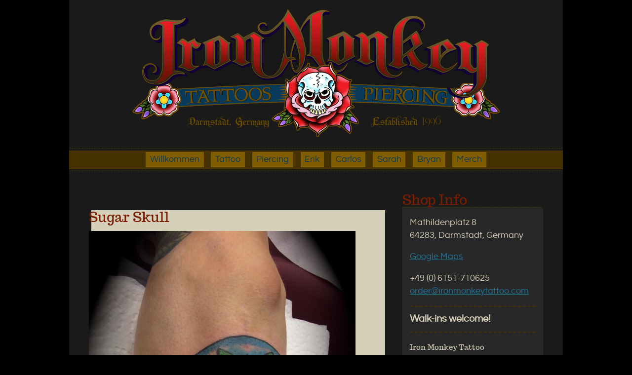

--- FILE ---
content_type: text/html; charset=UTF-8
request_url: http://www.ironmonkeytattoo.com/sugar-skull-6/
body_size: 10530
content:

<!DOCTYPE html>
<!--[if IE 7]>
<html class="ie ie7" lang="de">
<![endif]-->
<!--[if IE 8]>
<html class="ie ie8" lang="de">
<![endif]-->
<!--[if !(IE 7) | !(IE 8)  ]><!-->
<html lang="de">
<!--<![endif]-->
<head>
<meta charset="UTF-8" />
<meta name="viewport" content="width=device-width" />
<meta http-equiv="X-UA-Compatible" content="IE=edge,chrome=1">
<title>Sugar Skull | Iron Monkey Tattoo und Piercing</title>

<!--[if lt IE 9]>
<script src="http://www.ironmonkeytattoo.com/wp-content/themes/ironmonkey/js/html5.js" type="text/javascript"></script>
<![endif]-->
<link href="http://www.ironmonkeytattoo.com/wp-content/themes/ironmonkey/fancybox/source/jquery.fancybox.css" rel='stylesheet' type='text/css'>
<link href="http://www.ironmonkeytattoo.com/wp-content/themes/ironmonkey/owl-carousel/owl.carousel.css" rel='stylesheet' type='text/css'>
<link href="http://www.ironmonkeytattoo.com/wp-content/themes/ironmonkey/owl-carousel/owl.theme.css" rel='stylesheet' type='text/css'>

<meta name="title" content="" />
<meta name="description" content="" />
<meta name="author" content="" />
<meta name="Copyright" content="" />

<!-- Iconifier might be helpful for generating favicons and touch icons: http://iconifier.net -->
<link rel="shortcut icon" href="/favicon.ico" type="image/x-icon" />
<link rel="apple-touch-icon" href="/apple-touch-icon.png" />
<link rel="apple-touch-icon" sizes="57x57" href="/apple-touch-icon-57x57.png" />
<link rel="apple-touch-icon" sizes="72x72" href="/apple-touch-icon-72x72.png" />
<link rel="apple-touch-icon" sizes="114x114" href="/apple-touch-icon-114x114.png" />
<link rel="apple-touch-icon" sizes="144x144" href="/apple-touch-icon-144x144.png" />
<!-- The is the icon for iOS's Web Clip and other things.
	 - size: 57x57 for older iPhones, 72x72 for iPads, 114x114 for retina display (IMHO, just go ahead and use the biggest one)
	 - To prevent iOS from applying its styles to the icon name it thusly: apple-touch-icon-precomposed.png
	 - Transparency is not recommended (iOS will put a black BG behind the icon) -->


<meta name='robots' content='max-image-preview:large' />
<link rel='dns-prefetch' href='//www.ironmonkeytattoo.com' />
<link rel='dns-prefetch' href='//stats.wp.com' />
<link rel='dns-prefetch' href='//v0.wordpress.com' />
<link rel="alternate" title="oEmbed (JSON)" type="application/json+oembed" href="https://www.ironmonkeytattoo.com/wp-json/oembed/1.0/embed?url=https%3A%2F%2Fwww.ironmonkeytattoo.com%2Fsugar-skull-6%2F" />
<link rel="alternate" title="oEmbed (XML)" type="text/xml+oembed" href="https://www.ironmonkeytattoo.com/wp-json/oembed/1.0/embed?url=https%3A%2F%2Fwww.ironmonkeytattoo.com%2Fsugar-skull-6%2F&#038;format=xml" />
<style id='wp-img-auto-sizes-contain-inline-css' type='text/css'>
img:is([sizes=auto i],[sizes^="auto," i]){contain-intrinsic-size:3000px 1500px}
/*# sourceURL=wp-img-auto-sizes-contain-inline-css */
</style>
<style id='wp-emoji-styles-inline-css' type='text/css'>

	img.wp-smiley, img.emoji {
		display: inline !important;
		border: none !important;
		box-shadow: none !important;
		height: 1em !important;
		width: 1em !important;
		margin: 0 0.07em !important;
		vertical-align: -0.1em !important;
		background: none !important;
		padding: 0 !important;
	}
/*# sourceURL=wp-emoji-styles-inline-css */
</style>
<style id='wp-block-library-inline-css' type='text/css'>
:root{--wp-block-synced-color:#7a00df;--wp-block-synced-color--rgb:122,0,223;--wp-bound-block-color:var(--wp-block-synced-color);--wp-editor-canvas-background:#ddd;--wp-admin-theme-color:#007cba;--wp-admin-theme-color--rgb:0,124,186;--wp-admin-theme-color-darker-10:#006ba1;--wp-admin-theme-color-darker-10--rgb:0,107,160.5;--wp-admin-theme-color-darker-20:#005a87;--wp-admin-theme-color-darker-20--rgb:0,90,135;--wp-admin-border-width-focus:2px}@media (min-resolution:192dpi){:root{--wp-admin-border-width-focus:1.5px}}.wp-element-button{cursor:pointer}:root .has-very-light-gray-background-color{background-color:#eee}:root .has-very-dark-gray-background-color{background-color:#313131}:root .has-very-light-gray-color{color:#eee}:root .has-very-dark-gray-color{color:#313131}:root .has-vivid-green-cyan-to-vivid-cyan-blue-gradient-background{background:linear-gradient(135deg,#00d084,#0693e3)}:root .has-purple-crush-gradient-background{background:linear-gradient(135deg,#34e2e4,#4721fb 50%,#ab1dfe)}:root .has-hazy-dawn-gradient-background{background:linear-gradient(135deg,#faaca8,#dad0ec)}:root .has-subdued-olive-gradient-background{background:linear-gradient(135deg,#fafae1,#67a671)}:root .has-atomic-cream-gradient-background{background:linear-gradient(135deg,#fdd79a,#004a59)}:root .has-nightshade-gradient-background{background:linear-gradient(135deg,#330968,#31cdcf)}:root .has-midnight-gradient-background{background:linear-gradient(135deg,#020381,#2874fc)}:root{--wp--preset--font-size--normal:16px;--wp--preset--font-size--huge:42px}.has-regular-font-size{font-size:1em}.has-larger-font-size{font-size:2.625em}.has-normal-font-size{font-size:var(--wp--preset--font-size--normal)}.has-huge-font-size{font-size:var(--wp--preset--font-size--huge)}.has-text-align-center{text-align:center}.has-text-align-left{text-align:left}.has-text-align-right{text-align:right}.has-fit-text{white-space:nowrap!important}#end-resizable-editor-section{display:none}.aligncenter{clear:both}.items-justified-left{justify-content:flex-start}.items-justified-center{justify-content:center}.items-justified-right{justify-content:flex-end}.items-justified-space-between{justify-content:space-between}.screen-reader-text{border:0;clip-path:inset(50%);height:1px;margin:-1px;overflow:hidden;padding:0;position:absolute;width:1px;word-wrap:normal!important}.screen-reader-text:focus{background-color:#ddd;clip-path:none;color:#444;display:block;font-size:1em;height:auto;left:5px;line-height:normal;padding:15px 23px 14px;text-decoration:none;top:5px;width:auto;z-index:100000}html :where(.has-border-color){border-style:solid}html :where([style*=border-top-color]){border-top-style:solid}html :where([style*=border-right-color]){border-right-style:solid}html :where([style*=border-bottom-color]){border-bottom-style:solid}html :where([style*=border-left-color]){border-left-style:solid}html :where([style*=border-width]){border-style:solid}html :where([style*=border-top-width]){border-top-style:solid}html :where([style*=border-right-width]){border-right-style:solid}html :where([style*=border-bottom-width]){border-bottom-style:solid}html :where([style*=border-left-width]){border-left-style:solid}html :where(img[class*=wp-image-]){height:auto;max-width:100%}:where(figure){margin:0 0 1em}html :where(.is-position-sticky){--wp-admin--admin-bar--position-offset:var(--wp-admin--admin-bar--height,0px)}@media screen and (max-width:600px){html :where(.is-position-sticky){--wp-admin--admin-bar--position-offset:0px}}

/*# sourceURL=wp-block-library-inline-css */
</style><style id='global-styles-inline-css' type='text/css'>
:root{--wp--preset--aspect-ratio--square: 1;--wp--preset--aspect-ratio--4-3: 4/3;--wp--preset--aspect-ratio--3-4: 3/4;--wp--preset--aspect-ratio--3-2: 3/2;--wp--preset--aspect-ratio--2-3: 2/3;--wp--preset--aspect-ratio--16-9: 16/9;--wp--preset--aspect-ratio--9-16: 9/16;--wp--preset--color--black: #000000;--wp--preset--color--cyan-bluish-gray: #abb8c3;--wp--preset--color--white: #ffffff;--wp--preset--color--pale-pink: #f78da7;--wp--preset--color--vivid-red: #cf2e2e;--wp--preset--color--luminous-vivid-orange: #ff6900;--wp--preset--color--luminous-vivid-amber: #fcb900;--wp--preset--color--light-green-cyan: #7bdcb5;--wp--preset--color--vivid-green-cyan: #00d084;--wp--preset--color--pale-cyan-blue: #8ed1fc;--wp--preset--color--vivid-cyan-blue: #0693e3;--wp--preset--color--vivid-purple: #9b51e0;--wp--preset--gradient--vivid-cyan-blue-to-vivid-purple: linear-gradient(135deg,rgb(6,147,227) 0%,rgb(155,81,224) 100%);--wp--preset--gradient--light-green-cyan-to-vivid-green-cyan: linear-gradient(135deg,rgb(122,220,180) 0%,rgb(0,208,130) 100%);--wp--preset--gradient--luminous-vivid-amber-to-luminous-vivid-orange: linear-gradient(135deg,rgb(252,185,0) 0%,rgb(255,105,0) 100%);--wp--preset--gradient--luminous-vivid-orange-to-vivid-red: linear-gradient(135deg,rgb(255,105,0) 0%,rgb(207,46,46) 100%);--wp--preset--gradient--very-light-gray-to-cyan-bluish-gray: linear-gradient(135deg,rgb(238,238,238) 0%,rgb(169,184,195) 100%);--wp--preset--gradient--cool-to-warm-spectrum: linear-gradient(135deg,rgb(74,234,220) 0%,rgb(151,120,209) 20%,rgb(207,42,186) 40%,rgb(238,44,130) 60%,rgb(251,105,98) 80%,rgb(254,248,76) 100%);--wp--preset--gradient--blush-light-purple: linear-gradient(135deg,rgb(255,206,236) 0%,rgb(152,150,240) 100%);--wp--preset--gradient--blush-bordeaux: linear-gradient(135deg,rgb(254,205,165) 0%,rgb(254,45,45) 50%,rgb(107,0,62) 100%);--wp--preset--gradient--luminous-dusk: linear-gradient(135deg,rgb(255,203,112) 0%,rgb(199,81,192) 50%,rgb(65,88,208) 100%);--wp--preset--gradient--pale-ocean: linear-gradient(135deg,rgb(255,245,203) 0%,rgb(182,227,212) 50%,rgb(51,167,181) 100%);--wp--preset--gradient--electric-grass: linear-gradient(135deg,rgb(202,248,128) 0%,rgb(113,206,126) 100%);--wp--preset--gradient--midnight: linear-gradient(135deg,rgb(2,3,129) 0%,rgb(40,116,252) 100%);--wp--preset--font-size--small: 13px;--wp--preset--font-size--medium: 20px;--wp--preset--font-size--large: 36px;--wp--preset--font-size--x-large: 42px;--wp--preset--spacing--20: 0.44rem;--wp--preset--spacing--30: 0.67rem;--wp--preset--spacing--40: 1rem;--wp--preset--spacing--50: 1.5rem;--wp--preset--spacing--60: 2.25rem;--wp--preset--spacing--70: 3.38rem;--wp--preset--spacing--80: 5.06rem;--wp--preset--shadow--natural: 6px 6px 9px rgba(0, 0, 0, 0.2);--wp--preset--shadow--deep: 12px 12px 50px rgba(0, 0, 0, 0.4);--wp--preset--shadow--sharp: 6px 6px 0px rgba(0, 0, 0, 0.2);--wp--preset--shadow--outlined: 6px 6px 0px -3px rgb(255, 255, 255), 6px 6px rgb(0, 0, 0);--wp--preset--shadow--crisp: 6px 6px 0px rgb(0, 0, 0);}:where(.is-layout-flex){gap: 0.5em;}:where(.is-layout-grid){gap: 0.5em;}body .is-layout-flex{display: flex;}.is-layout-flex{flex-wrap: wrap;align-items: center;}.is-layout-flex > :is(*, div){margin: 0;}body .is-layout-grid{display: grid;}.is-layout-grid > :is(*, div){margin: 0;}:where(.wp-block-columns.is-layout-flex){gap: 2em;}:where(.wp-block-columns.is-layout-grid){gap: 2em;}:where(.wp-block-post-template.is-layout-flex){gap: 1.25em;}:where(.wp-block-post-template.is-layout-grid){gap: 1.25em;}.has-black-color{color: var(--wp--preset--color--black) !important;}.has-cyan-bluish-gray-color{color: var(--wp--preset--color--cyan-bluish-gray) !important;}.has-white-color{color: var(--wp--preset--color--white) !important;}.has-pale-pink-color{color: var(--wp--preset--color--pale-pink) !important;}.has-vivid-red-color{color: var(--wp--preset--color--vivid-red) !important;}.has-luminous-vivid-orange-color{color: var(--wp--preset--color--luminous-vivid-orange) !important;}.has-luminous-vivid-amber-color{color: var(--wp--preset--color--luminous-vivid-amber) !important;}.has-light-green-cyan-color{color: var(--wp--preset--color--light-green-cyan) !important;}.has-vivid-green-cyan-color{color: var(--wp--preset--color--vivid-green-cyan) !important;}.has-pale-cyan-blue-color{color: var(--wp--preset--color--pale-cyan-blue) !important;}.has-vivid-cyan-blue-color{color: var(--wp--preset--color--vivid-cyan-blue) !important;}.has-vivid-purple-color{color: var(--wp--preset--color--vivid-purple) !important;}.has-black-background-color{background-color: var(--wp--preset--color--black) !important;}.has-cyan-bluish-gray-background-color{background-color: var(--wp--preset--color--cyan-bluish-gray) !important;}.has-white-background-color{background-color: var(--wp--preset--color--white) !important;}.has-pale-pink-background-color{background-color: var(--wp--preset--color--pale-pink) !important;}.has-vivid-red-background-color{background-color: var(--wp--preset--color--vivid-red) !important;}.has-luminous-vivid-orange-background-color{background-color: var(--wp--preset--color--luminous-vivid-orange) !important;}.has-luminous-vivid-amber-background-color{background-color: var(--wp--preset--color--luminous-vivid-amber) !important;}.has-light-green-cyan-background-color{background-color: var(--wp--preset--color--light-green-cyan) !important;}.has-vivid-green-cyan-background-color{background-color: var(--wp--preset--color--vivid-green-cyan) !important;}.has-pale-cyan-blue-background-color{background-color: var(--wp--preset--color--pale-cyan-blue) !important;}.has-vivid-cyan-blue-background-color{background-color: var(--wp--preset--color--vivid-cyan-blue) !important;}.has-vivid-purple-background-color{background-color: var(--wp--preset--color--vivid-purple) !important;}.has-black-border-color{border-color: var(--wp--preset--color--black) !important;}.has-cyan-bluish-gray-border-color{border-color: var(--wp--preset--color--cyan-bluish-gray) !important;}.has-white-border-color{border-color: var(--wp--preset--color--white) !important;}.has-pale-pink-border-color{border-color: var(--wp--preset--color--pale-pink) !important;}.has-vivid-red-border-color{border-color: var(--wp--preset--color--vivid-red) !important;}.has-luminous-vivid-orange-border-color{border-color: var(--wp--preset--color--luminous-vivid-orange) !important;}.has-luminous-vivid-amber-border-color{border-color: var(--wp--preset--color--luminous-vivid-amber) !important;}.has-light-green-cyan-border-color{border-color: var(--wp--preset--color--light-green-cyan) !important;}.has-vivid-green-cyan-border-color{border-color: var(--wp--preset--color--vivid-green-cyan) !important;}.has-pale-cyan-blue-border-color{border-color: var(--wp--preset--color--pale-cyan-blue) !important;}.has-vivid-cyan-blue-border-color{border-color: var(--wp--preset--color--vivid-cyan-blue) !important;}.has-vivid-purple-border-color{border-color: var(--wp--preset--color--vivid-purple) !important;}.has-vivid-cyan-blue-to-vivid-purple-gradient-background{background: var(--wp--preset--gradient--vivid-cyan-blue-to-vivid-purple) !important;}.has-light-green-cyan-to-vivid-green-cyan-gradient-background{background: var(--wp--preset--gradient--light-green-cyan-to-vivid-green-cyan) !important;}.has-luminous-vivid-amber-to-luminous-vivid-orange-gradient-background{background: var(--wp--preset--gradient--luminous-vivid-amber-to-luminous-vivid-orange) !important;}.has-luminous-vivid-orange-to-vivid-red-gradient-background{background: var(--wp--preset--gradient--luminous-vivid-orange-to-vivid-red) !important;}.has-very-light-gray-to-cyan-bluish-gray-gradient-background{background: var(--wp--preset--gradient--very-light-gray-to-cyan-bluish-gray) !important;}.has-cool-to-warm-spectrum-gradient-background{background: var(--wp--preset--gradient--cool-to-warm-spectrum) !important;}.has-blush-light-purple-gradient-background{background: var(--wp--preset--gradient--blush-light-purple) !important;}.has-blush-bordeaux-gradient-background{background: var(--wp--preset--gradient--blush-bordeaux) !important;}.has-luminous-dusk-gradient-background{background: var(--wp--preset--gradient--luminous-dusk) !important;}.has-pale-ocean-gradient-background{background: var(--wp--preset--gradient--pale-ocean) !important;}.has-electric-grass-gradient-background{background: var(--wp--preset--gradient--electric-grass) !important;}.has-midnight-gradient-background{background: var(--wp--preset--gradient--midnight) !important;}.has-small-font-size{font-size: var(--wp--preset--font-size--small) !important;}.has-medium-font-size{font-size: var(--wp--preset--font-size--medium) !important;}.has-large-font-size{font-size: var(--wp--preset--font-size--large) !important;}.has-x-large-font-size{font-size: var(--wp--preset--font-size--x-large) !important;}
/*# sourceURL=global-styles-inline-css */
</style>

<style id='classic-theme-styles-inline-css' type='text/css'>
/*! This file is auto-generated */
.wp-block-button__link{color:#fff;background-color:#32373c;border-radius:9999px;box-shadow:none;text-decoration:none;padding:calc(.667em + 2px) calc(1.333em + 2px);font-size:1.125em}.wp-block-file__button{background:#32373c;color:#fff;text-decoration:none}
/*# sourceURL=/wp-includes/css/classic-themes.min.css */
</style>
<link rel='stylesheet' id='gearbrand-style-css' href='http://www.ironmonkeytattoo.com/wp-content/themes/ironmonkey/style.css?ver=6.9' type='text/css' media='all' />
<link rel='stylesheet' id='jquery.lightbox.min.css-css' href='http://www.ironmonkeytattoo.com/wp-content/plugins/wp-jquery-lightbox/lightboxes/wp-jquery-lightbox/styles/lightbox.min.css?ver=2.3.4' type='text/css' media='all' />
<link rel='stylesheet' id='jqlb-overrides-css' href='http://www.ironmonkeytattoo.com/wp-content/plugins/wp-jquery-lightbox/lightboxes/wp-jquery-lightbox/styles/overrides.css?ver=2.3.4' type='text/css' media='all' />
<style id='jqlb-overrides-inline-css' type='text/css'>

			#outerImageContainer {
				box-shadow: 0 0 4px 2px rgba(0,0,0,.2);
			}
			#imageContainer{
				padding: 6px;
			}
			#imageDataContainer {
				box-shadow: none;
				z-index: auto;
			}
			#prevArrow,
			#nextArrow{
				background-color: rgba(255,255,255,.7;
				color: #000000;
			}
/*# sourceURL=jqlb-overrides-inline-css */
</style>
<script type="text/javascript" src="http://www.ironmonkeytattoo.com/wp-includes/js/jquery/jquery.min.js?ver=3.7.1" id="jquery-core-js"></script>
<script type="text/javascript" src="http://www.ironmonkeytattoo.com/wp-includes/js/jquery/jquery-migrate.min.js?ver=3.4.1" id="jquery-migrate-js"></script>
<link rel="https://api.w.org/" href="https://www.ironmonkeytattoo.com/wp-json/" /><link rel="alternate" title="JSON" type="application/json" href="https://www.ironmonkeytattoo.com/wp-json/wp/v2/posts/1209" /><link rel="EditURI" type="application/rsd+xml" title="RSD" href="https://www.ironmonkeytattoo.com/xmlrpc.php?rsd" />
<meta name="generator" content="WordPress 6.9" />
<link rel="canonical" href="https://www.ironmonkeytattoo.com/sugar-skull-6/" />
<link rel='shortlink' href='https://wp.me/p7dafV-jv' />
	<style>img#wpstats{display:none}</style>
		<noscript><style>.lazyload[data-src]{display:none !important;}</style></noscript><style>.lazyload{background-image:none !important;}.lazyload:before{background-image:none !important;}</style></head>

<body class="wp-singular post-template-default single single-post postid-1209 single-format-standard wp-theme-ironmonkey full-width custom-background-empty">
<div id="page" class="hfeed site">
	<header id="masthead" class="site-header" role="banner">
		<a href="/"><img id="logo" src="[data-uri]" alt="Iron Monkey Tattoo & Piercing" data-src="http://www.ironmonkeytattoo.com/wp-content/themes/ironmonkey/img/im-logo.png" decoding="async" class="lazyload" data-eio-rwidth="1000" data-eio-rheight="296" /><noscript><img id="logo" src="http://www.ironmonkeytattoo.com/wp-content/themes/ironmonkey/img/im-logo.png" alt="Iron Monkey Tattoo & Piercing" data-eio="l" /></noscript></a>

		<nav id="site-navigation" class="main-navigation" role="navigation">
			<div class="menu-menu-1-container"><ul id="menu-menu-1" class="nav-menu"><li id="menu-item-398" class="menu-item menu-item-type-post_type menu-item-object-page menu-item-home menu-item-398"><a href="https://www.ironmonkeytattoo.com/">Willkommen</a></li>
<li id="menu-item-397" class="menu-item menu-item-type-post_type menu-item-object-page menu-item-397"><a href="https://www.ironmonkeytattoo.com/tattoo/">Tattoo</a></li>
<li id="menu-item-396" class="menu-item menu-item-type-post_type menu-item-object-page menu-item-396"><a href="https://www.ironmonkeytattoo.com/piercing/">Piercing</a></li>
<li id="menu-item-457" class="menu-item menu-item-type-post_type menu-item-object-page menu-item-457"><a href="https://www.ironmonkeytattoo.com/erik/">Erik</a></li>
<li id="menu-item-1382" class="menu-item menu-item-type-post_type menu-item-object-page menu-item-1382"><a href="https://www.ironmonkeytattoo.com/carlos/">Carlos</a></li>
<li id="menu-item-1138" class="menu-item menu-item-type-post_type menu-item-object-page menu-item-1138"><a href="https://www.ironmonkeytattoo.com/sarah/">Sarah</a></li>
<li id="menu-item-1556" class="menu-item menu-item-type-post_type menu-item-object-page menu-item-1556"><a href="https://www.ironmonkeytattoo.com/bryan/">Bryan</a></li>
<li id="menu-item-552" class="menu-item menu-item-type-post_type menu-item-object-page menu-item-552"><a href="https://www.ironmonkeytattoo.com/merch/">Merch</a></li>
</ul></div>		</nav><!-- #site-navigation -->
	</header><!-- #masthead -->

	<div id="main" class="wrapper">
	<div id="primary" class="site-content">
		<div id="content" role="main">

			
				
	<article id="post-1209" class="post-1209 post type-post status-publish format-standard hentry category-photo">
				<header class="entry-header">
									<h1 class="entry-title">Sugar Skull</h1>
								</header><!-- .entry-header -->

				<div class="entry-content">
			<p><img fetchpriority="high" decoding="async" class="alignnone size-large wp-image-1210 lazyload" src="[data-uri]" alt="IMG_5519" width="540" height="1024"   data-src="https://www.ironmonkeytattoo.com/wp-content/uploads/2016/04/IMG_5519-540x1024.jpg" data-srcset="https://www.ironmonkeytattoo.com/wp-content/uploads/2016/04/IMG_5519-540x1024.jpg 540w, https://www.ironmonkeytattoo.com/wp-content/uploads/2016/04/IMG_5519-264x500.jpg 264w, https://www.ironmonkeytattoo.com/wp-content/uploads/2016/04/IMG_5519-768x1457.jpg 768w, https://www.ironmonkeytattoo.com/wp-content/uploads/2016/04/IMG_5519-624x1184.jpg 624w, https://www.ironmonkeytattoo.com/wp-content/uploads/2016/04/IMG_5519.jpg 1440w" data-sizes="auto" data-eio-rwidth="540" data-eio-rheight="1024" /><noscript><img fetchpriority="high" decoding="async" class="alignnone size-large wp-image-1210" src="https://www.ironmonkeytattoo.com/wp-content/uploads/2016/04/IMG_5519-540x1024.jpg" alt="IMG_5519" width="540" height="1024" srcset="https://www.ironmonkeytattoo.com/wp-content/uploads/2016/04/IMG_5519-540x1024.jpg 540w, https://www.ironmonkeytattoo.com/wp-content/uploads/2016/04/IMG_5519-264x500.jpg 264w, https://www.ironmonkeytattoo.com/wp-content/uploads/2016/04/IMG_5519-768x1457.jpg 768w, https://www.ironmonkeytattoo.com/wp-content/uploads/2016/04/IMG_5519-624x1184.jpg 624w, https://www.ironmonkeytattoo.com/wp-content/uploads/2016/04/IMG_5519.jpg 1440w" sizes="(max-width: 540px) 100vw, 540px" data-eio="l" /></noscript></p>
					</div><!-- .entry-content -->
		
		<footer class="entry-meta">
			This entry was posted in <a href="https://www.ironmonkeytattoo.com/category/photo/" rel="category tag">Photo</a> on <a href="https://www.ironmonkeytattoo.com/sugar-skull-6/" title="6:44 p.m." rel="bookmark"><time class="entry-date" datetime="2016-04-08T18:44:29+00:00">April 8, 2016</time></a><span class="by-author"> by <span class="author vcard"><a class="url fn n" href="https://www.ironmonkeytattoo.com/author/erik/" title="View all posts by Erik" rel="author">Erik</a></span></span>.										<div class="author-info">
					<div class="author-avatar">
											</div><!-- .author-avatar -->
					<div class="author-description">
						<h2>About Erik</h2>
						<p>Erik ist der Boss, wenn er viel Zeit hat, wird er euch mehr über sich erzählen ;))</p>
						<div class="author-link">
							<a href="https://www.ironmonkeytattoo.com/author/erik/" rel="author">
								View all posts by Erik <span class="meta-nav">&rarr;</span>							</a>
						</div><!-- .author-link	-->
					</div><!-- .author-description -->
				</div><!-- .author-info -->
					</footer><!-- .entry-meta -->
	</article><!-- #post -->

				<nav class="nav-single">
					<h3 class="assistive-text">Post navigation</h3>
					<span class="nav-previous"><a href="https://www.ironmonkeytattoo.com/mandala-3/" rel="prev"><span class="meta-nav">&larr;</span> Mandala</a></span>
					<span class="nav-next"><a href="https://www.ironmonkeytattoo.com/sugar-skull-7/" rel="next">Sugar Skull <span class="meta-nav">&rarr;</span></a></span>
				</nav><!-- .nav-single -->

				
<div id="comments" class="comments-area">

	
	
	
</div><!-- #comments .comments-area -->
			
		</div><!-- #content -->
	</div><!-- #primary -->


	<div id="secondary" class="widget-area" role="complementary">
		
	<div id="side-shop-info">
	<div id="shop-info">
		<h1>Shop Info</h1>
		
		<div class="contain">
						<p>Mathildenplatz 8<br />
		64283, Darmstadt, Germany</p>
		<p><a href="https://maps.google.com/maps?q=Mathildenplatz 8,+64283+Darmstadt,+Germany&oq=iron+monkey+tattoo&hq=Iron+Monkey+Tattoo+%26+Piercing+Studio" target="_blank">Google Maps</a></p>
		
		<p>+49 (0) 6151-710625<br />
		<a href="mailto:order@ironmonkeytattoo.com">order@ironmonkeytattoo.com</a></p>
			<b><p style="padding: 10px 0; margin-bottom: 20px; font-size: 20px; border-top: 2px dashed #463200; border-bottom: 2px dashed #463200;">Walk-ins welcome!</p></b>
		<h5>Iron Monkey Tattoo</h5>
		<p>
		<a class="sm-icon" href="http://instagram.com/ironmonkeytattoo" target="_blank"><img src="[data-uri]" alt="Follow us on Instagram" data-src="http://www.ironmonkeytattoo.com/wp-content/themes/ironmonkey/img/instagram.png" decoding="async" class="lazyload" data-eio-rwidth="222" data-eio-rheight="222" /><noscript><img src="http://www.ironmonkeytattoo.com/wp-content/themes/ironmonkey/img/instagram.png" alt="Follow us on Instagram" data-eio="l" /></noscript></a>
		<a class="sm-icon" href="https://www.facebook.com/pages/Iron-Monkey-Tattoo/156338774406261" target="_blank"><img src="[data-uri]" alt="Follow us on Facebook" data-src="http://www.ironmonkeytattoo.com/wp-content/themes/ironmonkey/img/facebook.png" decoding="async" class="lazyload" data-eio-rwidth="222" data-eio-rheight="222" /><noscript><img src="http://www.ironmonkeytattoo.com/wp-content/themes/ironmonkey/img/facebook.png" alt="Follow us on Facebook" data-eio="l" /></noscript></a>
		</p>
		<h5>Iron Monkey Piercing</h5>
		<p>
			<a class="sm-icon" href="https://www.instagram.com/Ironmonkeypiercing" target="_blank"><img src="[data-uri]" alt="Follow us on Instagram" data-src="http://www.ironmonkeytattoo.com/wp-content/themes/ironmonkey/img/instagram.png" decoding="async" class="lazyload" data-eio-rwidth="222" data-eio-rheight="222" /><noscript><img src="http://www.ironmonkeytattoo.com/wp-content/themes/ironmonkey/img/instagram.png" alt="Follow us on Instagram" data-eio="l" /></noscript></a>
		</p>
		</div><!--.contain-->
		
		<h1>&Ouml;ffnungszeiten</h1>
		
		<div class="contain">
		<p>Mo-Fr: 12.00 – 19.00 Uhr<br />
Sa: 12.00 – 16.00 Uhr<br />
An Sonn- und Feiertagen geschlossen</p>

				</div><!--.contain-->
	</div><!--#tattooer-info-->
	</div><!--#side-shop-info-->
	</div><!-- #secondary -->	</div><!-- #main .wrapper -->
	<footer id="colophon" role="contentinfo">
		<div class="footer-content">
			<div class="site-info cf">
				<p>&copy;1996-2026 Iron Monkey Tattoo und Piercing. Alle Rechte vorbehalten. Lesen Sie unsere <a href="/impressum">Impressum</a> und  <a href="/agb">AGB</a>. Website von <a href="http://www.gearbrand.com" target="_blank">Gear Brand</a>.<br><a href="/datenschutzerklaerung">Datenschutzerklärung</a></p>
			</div><!-- .site-info -->
		</div><!-- .footer-content -->
	</footer><!-- #colophon -->
</div><!-- #page -->

<script src="http://www.ironmonkeytattoo.com/wp-content/themes/ironmonkey/fancybox/source/jquery.fancybox.pack.js" type="text/javascript"></script>
<script src="http://www.ironmonkeytattoo.com/wp-content/themes/ironmonkey/fancybox/lib/jquery.mousewheel-3.0.6.pack.js" type="text/javascript"></script>
<script type="text/javascript">
$(document).ready(function() {
	$(".fancybox").fancybox();
});
</script>

<style>
#owl-demo .item img{
		display: block;
		width: 100%;
		height: auto;
}
</style>
<script src="http://www.ironmonkeytattoo.com/wp-content/themes/ironmonkey/owl-carousel/jquery-1.9.1.min.js"></script>
<script src="http://www.ironmonkeytattoo.com/wp-content/themes/ironmonkey/owl-carousel/owl.carousel.js"></script>
<script>
$(document).ready(function() {
	$("#index-roll").owlCarousel({
	autoPlay: 3000,
	slideSpeed : 300,
	paginationSpeed : 400,
	singleItem : true
	});
});
</script>
<script type="speculationrules">
{"prefetch":[{"source":"document","where":{"and":[{"href_matches":"/*"},{"not":{"href_matches":["/wp-*.php","/wp-admin/*","/wp-content/uploads/*","/wp-content/*","/wp-content/plugins/*","/wp-content/themes/ironmonkey/*","/*\\?(.+)"]}},{"not":{"selector_matches":"a[rel~=\"nofollow\"]"}},{"not":{"selector_matches":".no-prefetch, .no-prefetch a"}}]},"eagerness":"conservative"}]}
</script>
<script type="text/javascript" id="eio-lazy-load-js-before">
/* <![CDATA[ */
var eio_lazy_vars = {"exactdn_domain":"","skip_autoscale":0,"bg_min_dpr":1.1,"threshold":0,"use_dpr":1};
//# sourceURL=eio-lazy-load-js-before
/* ]]> */
</script>
<script type="text/javascript" src="http://www.ironmonkeytattoo.com/wp-content/plugins/ewww-image-optimizer/includes/lazysizes.min.js?ver=831" id="eio-lazy-load-js" async="async" data-wp-strategy="async"></script>
<script type="text/javascript" id="jetpack-stats-js-before">
/* <![CDATA[ */
_stq = window._stq || [];
_stq.push([ "view", {"v":"ext","blog":"106572043","post":"1209","tz":"0","srv":"www.ironmonkeytattoo.com","j":"1:15.4"} ]);
_stq.push([ "clickTrackerInit", "106572043", "1209" ]);
//# sourceURL=jetpack-stats-js-before
/* ]]> */
</script>
<script type="text/javascript" src="https://stats.wp.com/e-202605.js" id="jetpack-stats-js" defer="defer" data-wp-strategy="defer"></script>
<script type="text/javascript" src="http://www.ironmonkeytattoo.com/wp-content/plugins/wp-jquery-lightbox/lightboxes/wp-jquery-lightbox/vendor/jquery.touchwipe.min.js?ver=2.3.4" id="wp-jquery-lightbox-swipe-js"></script>
<script type="text/javascript" src="http://www.ironmonkeytattoo.com/wp-content/plugins/wp-jquery-lightbox/inc/purify.min.js?ver=2.3.4" id="wp-jquery-lightbox-purify-js"></script>
<script type="text/javascript" src="http://www.ironmonkeytattoo.com/wp-content/plugins/wp-jquery-lightbox/lightboxes/wp-jquery-lightbox/vendor/panzoom.min.js?ver=2.3.4" id="wp-jquery-lightbox-panzoom-js"></script>
<script type="text/javascript" id="wp-jquery-lightbox-js-extra">
/* <![CDATA[ */
var JQLBSettings = {"showTitle":"1","useAltForTitle":"1","showCaption":"1","showNumbers":"1","fitToScreen":"1","resizeSpeed":"400","showDownload":"","navbarOnTop":"","marginSize":"0","mobileMarginSize":"20","slideshowSpeed":"4000","allowPinchZoom":"1","borderSize":"6","borderColor":"#fff","overlayColor":"#fff","overlayOpacity":"0.7","newNavStyle":"1","fixedNav":"1","showInfoBar":"0","prevLinkTitle":"Vorheriges Bild","nextLinkTitle":"N\u00e4chstes Bild","closeTitle":"Bildergalerie schlie\u00dfen","image":"Bild ","of":" von ","download":"Herunterladen","pause":"(Pause Slideshow)","play":"(Play Slideshow)"};
//# sourceURL=wp-jquery-lightbox-js-extra
/* ]]> */
</script>
<script type="text/javascript" src="http://www.ironmonkeytattoo.com/wp-content/plugins/wp-jquery-lightbox/lightboxes/wp-jquery-lightbox/jquery.lightbox.js?ver=2.3.4" id="wp-jquery-lightbox-js"></script>
<script id="wp-emoji-settings" type="application/json">
{"baseUrl":"https://s.w.org/images/core/emoji/17.0.2/72x72/","ext":".png","svgUrl":"https://s.w.org/images/core/emoji/17.0.2/svg/","svgExt":".svg","source":{"concatemoji":"http://www.ironmonkeytattoo.com/wp-includes/js/wp-emoji-release.min.js?ver=6.9"}}
</script>
<script type="module">
/* <![CDATA[ */
/*! This file is auto-generated */
const a=JSON.parse(document.getElementById("wp-emoji-settings").textContent),o=(window._wpemojiSettings=a,"wpEmojiSettingsSupports"),s=["flag","emoji"];function i(e){try{var t={supportTests:e,timestamp:(new Date).valueOf()};sessionStorage.setItem(o,JSON.stringify(t))}catch(e){}}function c(e,t,n){e.clearRect(0,0,e.canvas.width,e.canvas.height),e.fillText(t,0,0);t=new Uint32Array(e.getImageData(0,0,e.canvas.width,e.canvas.height).data);e.clearRect(0,0,e.canvas.width,e.canvas.height),e.fillText(n,0,0);const a=new Uint32Array(e.getImageData(0,0,e.canvas.width,e.canvas.height).data);return t.every((e,t)=>e===a[t])}function p(e,t){e.clearRect(0,0,e.canvas.width,e.canvas.height),e.fillText(t,0,0);var n=e.getImageData(16,16,1,1);for(let e=0;e<n.data.length;e++)if(0!==n.data[e])return!1;return!0}function u(e,t,n,a){switch(t){case"flag":return n(e,"\ud83c\udff3\ufe0f\u200d\u26a7\ufe0f","\ud83c\udff3\ufe0f\u200b\u26a7\ufe0f")?!1:!n(e,"\ud83c\udde8\ud83c\uddf6","\ud83c\udde8\u200b\ud83c\uddf6")&&!n(e,"\ud83c\udff4\udb40\udc67\udb40\udc62\udb40\udc65\udb40\udc6e\udb40\udc67\udb40\udc7f","\ud83c\udff4\u200b\udb40\udc67\u200b\udb40\udc62\u200b\udb40\udc65\u200b\udb40\udc6e\u200b\udb40\udc67\u200b\udb40\udc7f");case"emoji":return!a(e,"\ud83e\u1fac8")}return!1}function f(e,t,n,a){let r;const o=(r="undefined"!=typeof WorkerGlobalScope&&self instanceof WorkerGlobalScope?new OffscreenCanvas(300,150):document.createElement("canvas")).getContext("2d",{willReadFrequently:!0}),s=(o.textBaseline="top",o.font="600 32px Arial",{});return e.forEach(e=>{s[e]=t(o,e,n,a)}),s}function r(e){var t=document.createElement("script");t.src=e,t.defer=!0,document.head.appendChild(t)}a.supports={everything:!0,everythingExceptFlag:!0},new Promise(t=>{let n=function(){try{var e=JSON.parse(sessionStorage.getItem(o));if("object"==typeof e&&"number"==typeof e.timestamp&&(new Date).valueOf()<e.timestamp+604800&&"object"==typeof e.supportTests)return e.supportTests}catch(e){}return null}();if(!n){if("undefined"!=typeof Worker&&"undefined"!=typeof OffscreenCanvas&&"undefined"!=typeof URL&&URL.createObjectURL&&"undefined"!=typeof Blob)try{var e="postMessage("+f.toString()+"("+[JSON.stringify(s),u.toString(),c.toString(),p.toString()].join(",")+"));",a=new Blob([e],{type:"text/javascript"});const r=new Worker(URL.createObjectURL(a),{name:"wpTestEmojiSupports"});return void(r.onmessage=e=>{i(n=e.data),r.terminate(),t(n)})}catch(e){}i(n=f(s,u,c,p))}t(n)}).then(e=>{for(const n in e)a.supports[n]=e[n],a.supports.everything=a.supports.everything&&a.supports[n],"flag"!==n&&(a.supports.everythingExceptFlag=a.supports.everythingExceptFlag&&a.supports[n]);var t;a.supports.everythingExceptFlag=a.supports.everythingExceptFlag&&!a.supports.flag,a.supports.everything||((t=a.source||{}).concatemoji?r(t.concatemoji):t.wpemoji&&t.twemoji&&(r(t.twemoji),r(t.wpemoji)))});
//# sourceURL=http://www.ironmonkeytattoo.com/wp-includes/js/wp-emoji-loader.min.js
/* ]]> */
</script>

<!--<script>
  (function(i,s,o,g,r,a,m){i['GoogleAnalyticsObject']=r;i[r]=i[r]||function(){
  (i[r].q=i[r].q||[]).push(arguments)},i[r].l=1*new Date();a=s.createElement(o),
  m=s.getElementsByTagName(o)[0];a.async=1;a.src=g;m.parentNode.insertBefore(a,m)
  })(window,document,'script','//www.google-analytics.com/analytics.js','ga');

  ga('create', 'UA-275027-8', 'auto');
  ga('send', 'pageview');

</script>!-->
</body>
</html>


--- FILE ---
content_type: text/css
request_url: http://www.ironmonkeytattoo.com/wp-content/themes/ironmonkey/style.css?ver=6.9
body_size: 9431
content:
/*
Theme Name: Iron Monkey
Theme URI: http://ironmonkeytattoo.com
Author: Ryan Schossow
Author URI: http://gearbrand.com/
Description: Tattoo Site WordPress template.
Version: 1.0
*/


/**
*	COLORS FOR THE SITE
*
*	Cream
*	#d6cfb8
*
*	Dark Gray
*	#1a1a1a
*
*	Dark Red
*	#781d01
*
*	Gold
*	#815d02
*
*	Dark Gold
*	#463200
*
*	Blue (link)
*	#21759b
*
*	Medium Blue (hover)
*	#0f3647
*
*	Dark Blue
*	#0a3a5a
*
*	Dark Purple
*	#100023
*/

@font-face {
    font-family: 'sanchezslab';
    src: url('fonts/SanchezSlab-Regular-webfont.eot');
    src: url('fonts/SanchezSlab-Regular-webfont.eot?#iefix') format('embedded-opentype'),
         url('fonts/SanchezSlab-Regular-webfont.woff') format('woff'),
         url('fonts/SanchezSlab-Regular-webfont.ttf') format('truetype'),
         url('fonts/SanchezSlab-Regular-webfont.svg#sanchezslab') format('svg');
    font-weight: normal;
    font-style: normal;
}
@font-face {
    font-family: 'trocchiregular';
    src: url('fonts/trocchi-webfont.eot');
    src: url('fonts/trocchi-webfont.eot?#iefix') format('embedded-opentype'),
         url('fonts/trocchi-webfont.woff') format('woff'),
         url('fonts/trocchi-webfont.ttf') format('truetype'),
         url('fonts/trocchi-webfont.svg#trocchiregular') format('svg');
    font-weight: normal;
    font-style: normal;
}
@font-face {
    font-family: 'ehbody';
    src: url('fonts/ehbody-webfont.eot');
    src: url('fonts/ehbody-webfont.eot?#iefix') format('embedded-opentype'),
         url('fonts/ehbody-webfont.woff') format('woff'),
         url('fonts/ehbody-webfont.ttf') format('truetype'),
         url('fonts/ehbody-webfont.svg#ehbody') format('svg');
    font-weight: normal;
    font-style: normal;
}

/* Clearfix */
.clear:before,
.clear:after,
.wrapper:before,
.wrapper:after,
.format-status .entry-header:before,
.format-status .entry-header:after,
.cf:before,
.cf:after {
    content: " "; /* 1 */
    display: table; /* 2 */
}
.clear:after,
.wrapper:after,
.format-status .entry-header:after,
.cf:after {
    clear: both;
}
.clear,
.cf {
    *zoom: 1;
}

/* Responsive images */
img,
.entry-content img,
.comment-content img,
.widget img,
img[class*="align"],
img[class*="wp-image-"],
img[class*="attachment-"],
img.size-full,
img.size-large,
img.header-image,
img.wp-post-image {
	max-width: 100%;
	height: auto; /* Make sure images with WordPress-added height and width attributes are scaled correctly */
}

/* Make sure videos and embeds fit their containers */
embed,
iframe,
object,
video {
	max-width: 100%;
}
.entry-content .twitter-tweet-rendered {
	max-width: 100% !important; /* Override the Twitter embed fixed width */
}

/* Images */
.alignleft {
	float: left;
}
.alignright {
	float: right;
}
.aligncenter {
	display: block;
	margin-left: auto;
	margin-right: auto;
}


/* =Basic structure
-------------------------------------------------------------- */

/* Body, links, basics */
* {
	padding:0;
	margin:0;
	-webkit-box-sizing:border-box;
	-moz-box-sizing:border-box;
	box-sizing:border-box;
}
html {
	font-size: 100%;
	background:#000;
}
body {
	max-width:1000px;
	background:#1a1a1a;
	color: #d6cfb8;
	font-family: 'ehbody', Helvetica, Arial, sans-serif;
	font-size:1.1em;
	text-rendering: optimizeLegibility;
	margin:0 auto;
}
.wrapper {
	padding:.5em 4% 0;
}
a {
	outline: none;
	color: #21759b;
}
a:hover {
	color: #0f3647;
}

/* Header */
#logo {
	width:100%;
	height:auto;
}

/* Navigation Menu */
	nav {
		padding:.2em 0;
		border:1px dashed #463200;
		border-left:0;
		border-right:0;
		margin:0 0 2em 0;
	}
	.main-navigation .menu-menu-1-container .nav-menu {
		background:#463200;
		padding:0;
		text-align:center;
		margin:0;
	}
	.nav-menu li {
		display:inline;
	}
	.nav-menu li a,
	.button a {
		display:inline-block;
		background:#815d02;
		color:#0a3a5a;
		line-height:1em;
		border-radius:1px;
		text-decoration:none;
		padding:.4em .5em;
		margin:.2em .3em;
	}
	.nav-menu li.current-menu-item a,
	.nav-menu li a:hover,
	.button a:hover {
		background:#0a3a5a;
		color:#815d02;
	}


/* Article */
article {
	position:relative;
	background:url("img/article-mid.png") repeat-y;
	color:#222;
	background-size:contain;
	margin:0 0 2em;
	border:0 solid #1a1a1a;
}

article.merch {
	margin-bottom:5em;
}

.article-wrap {
	padding:1em 1em;
}
img.article-top {
	margin:-4em 0 0;
}
img.article-bot {
	margin:0 0 -.8em;
}

/* Tattooer Gallery */
#tattooer-gallery {
	margin:0 0 2em 0;
}
#tattooer-gallery div {
	margin:0;
	padding:0;
}
#tattooer-gallery a {
	display:inline-block;
	background:#463200;
	line-height:.01em;
	width:45%;
	padding:.5em;
	margin:.4em;
}
#tattooer-gallery a:hover, #tattooer-gallery a:focus {
	background:#781d01;
	-webkit-transform: scale(1.07);
	-moz-transform: scale(1.07);
	transform: scale(1.07);
	-webkit-transition: all 0.1s ease-in;
	transition: all 0.1s ease-in;
}
#tattooer-gallery a img {
	border:2px solid #151515;
	width:100%;
	height:auto;
}



#merch-gallery {
	margin-bottom:-3em;
}
.merch-img-thumb {
	width:100%;
	height:auto;
	float:none;
}
.merch-img-info {
	width:100%;
	float:none;
	padding:.5em .5em 0 .5em;
}



/* Sidebar */
#tattooer-info, #shop-info {
	margin-bottom:1em;
}
#tattooer-info .contain, .news-post, #shop-info .contain, #guest-artist .contain, .news-post {
	padding:1em .8em 0;
}
.contain {
	background:#282828;
	margin:0 0 1em 0;
	border:1px dashed #463200;
	-webkit-border-top-right-radius:8px;
	-webkit-border-bottom-right-radius:8px;
	-webkit-border-bottom-left-radius:8px;
	-moz-border-radius-topright:8px;
	-moz-border-radius-bottomright:8px;
	-moz-border-radius-bottomleft:8px;
	border-top-right-radius:8px;
	border-bottom-right-radius:8px;
	border-bottom-left-radius:8px;
}
.news-post {
	padding:1em .5em 0;
}
.tattooer-bio {
	padding-bottom:.5em;
}
#tattooer-info h1, #shop-info h1, #tattooer-news h1, #guest-artist h1 {
	padding-bottom:0;
}
.tattooer-contact div a {
	 float:left;
}
.post-details {
	color:#666;
	font-size:.8em;
	line-height:1em;
	font-style:italic;
	padding:0 0 .5em;
}

a.sm-icon {
	display:inline-block;
	width:15%;
	margin:2% 2% 0 2%;
}

.news-post h2, #guest-artist h2 {
	color:#5a8727;
}


/* Footer */
footer[role="contentinfo"] {
	background:#000;
	padding:0 0 1em;
}
#bot {
	margin-top:-3em;
	width:100%;
	height:auto;
}
.footer-content {
	font-size:.8em;
	padding:0 4%;
}
.site-info {text-align:center; padding:1em 0;}


/* =Basic Type
-------------------------------------------------------------- */

h1, h2, h3, h4, h5, h6 {
	font-family:'trocchiregular', serif;
	font-weight:normal;
	padding:0 0 .5em;
}
h1 {
	font-size:1.6em;
	line-height:1;
	color:#781d01;
}
.article-wrap h1 {
	font-size:1.6em;
	line-height:1.3em;
	font-weight:normal;
	text-align:center;
	text-transform:uppercase;
	border-right: 0;
	border-left: 0;
	padding:0 1em;
	margin:0 -.5em .5em;
}
h2 {
	font-size:1.2em;
	line-height:1.2;
}
p {
	padding:0 0 1em;
	line-height:1.5;
}
article ul {
   padding-left: 20px;
   margin-bottom: 1em;
}
article ul li {
	line-height: 1.5;
}


/* =Front page template
-------------------------------------------------------------- */





/* =Media queries
-------------------------------------------------------------- */

/* Minimum width of 500 pixels. */
@media screen and (min-width: 500px) {
	.main-navigation ul.nav-menu,
	.main-navigation div.menu-main-nav-container > ul {
		text-align:center;
		display: block;
		margin:.8em 2em .8em;
	}
	.wrapper {
		padding-bottom:1.5em;
	}
	.site-content {
		width:100%;
		float:left;
	}
	article {
		margin-top:1em;
	}
	img.article-top {
		margin:-3em 0 0;
	}
	img.article-bot {
		margin:0 0 -1.3em;
	}
	.article-wrap {
		padding:1em 2em;
	}
	.article-wrap h1 {
		font-size:1.8em;
		margin: 0 0 .5em;
	}
	.merch-img-thumb {
		width:40%;
		float:left;
	}
	.merch-img-info {
		width:55%;
		float:right;
	}
	.widget-area {
		width:100%;
		float:right;
		padding:0 1% 0 2%;
	}
	#side-shop-info img {
		width:100%;
		height:auto;
	}
	#tattooer-gallery {
		margin-left:.5em;
	}
	#tattooer-gallery a {
		width:30%;
	}
}

@media screen and (min-width: 750px) {
	.main-navigation ul.nav-menu,
	.main-navigation div.menu-main-nav-container > ul {
		text-align:center;
		display: block;
		margin:1.3em 2.5em;
	}
	.wrapper {
		padding-bottom:1.5em;
	}
	.site-content {
		width:60%;
		float:left;
	}
	img.article-top {
		margin:-3em 0 0;
	}
	img.article-bot {
		margin:0 0 -1.3em;
	}
	.article-wrap h1 {
		font-size:1.8em;
	}
	.widget-area {
		width:37%;
		float:right;
		padding:0 1% 0 2%;
	}
	#side-shop-info {
		width:100%;
		margin-left:0;
	}
	#tattooer-gallery {
		margin-left:.5em;
	}
	#tattooer-gallery a {
		width:30%;
	}
}

/* Minimum width of 960 pixels. */
@media screen and (min-width: 960px) {
	.main-navigation ul.nav-menu,
	.main-navigation div.menu-main-nav-container > ul {
		text-align:center;
		display: block;
		margin:1.3em 3em;
	}
	.wrapper {
		padding-bottom:1.5em;
	}
	.site-content {
		width:67%;
		float:left;
	}
	.widget-area {
		width:33%;
		float:right;
		padding:0 0% 0 2%;
	}
	#side-shop-info {
		width:100%;
		margin-left:0;
	}
	article {
		margin-right:2%;
		margin-top:2em;
	}
	.article-wrap h1 {
		font-size:2em;
	}
	img.article-top {
		margin:-3em 0 0;
	}
	img.article-bot {
		margin:0 0 -1.5em;
	}
	#tattooer-gallery {
		margin-left:.5em;
	}
	#tattooer-gallery a {
		width:22.5%;
	}
	.tattooer-contact div a {
		font-size:.9em;
	}
}


/* =Print
----------------------------------------------- */

@media print {

}
